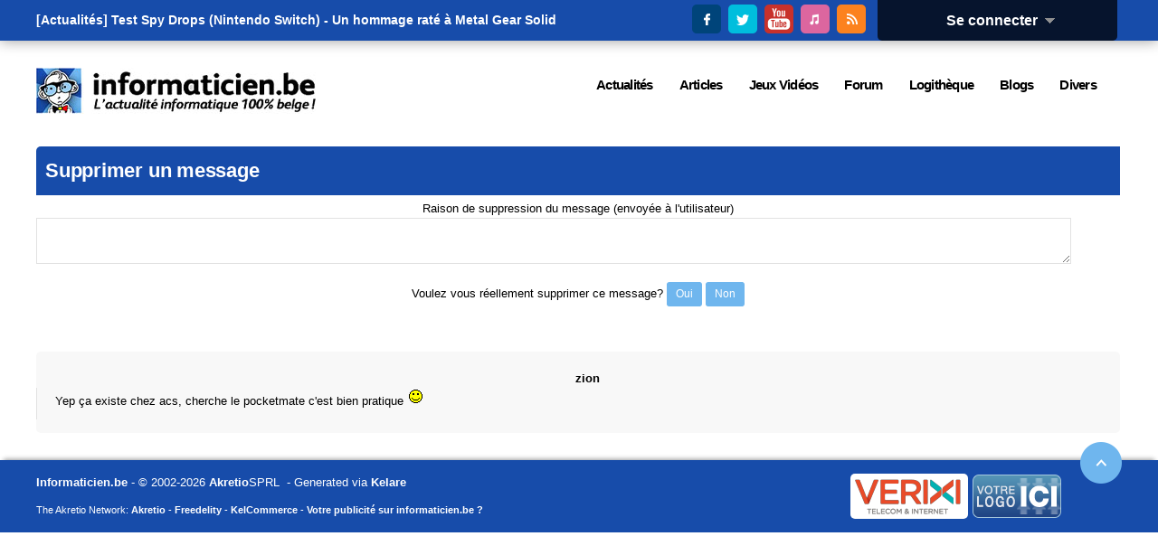

--- FILE ---
content_type: text/html; charset=utf-8
request_url: https://www.informaticien.be/index.ks?page=forum_deletemessage&id=149390
body_size: 6066
content:
<?xml version="1.0" encoding="UTF-8" ?>
<!DOCTYPE html PUBLIC "-//W3C//DTD XHTML 1.0 Transitional//EN" "http://www.w3.org/TR/xhtml1/DTD/xhtml1-transitional.dtd">
<html xmlns="http://www.w3.org/1999/xhtml"  lang="fr" >
<head>
<title>Supprimer un message - Informaticien.be</title>
 <meta name="robots" content="noarchive" />
 <meta name="keywords" content="informatique,informaticien,actualités,belgique,delphi,pascal,php,programmation,c++,cobol,java,apple,microsoft,forum,blogs,c,.net,sharp,news,it,business,consoles,jeux vidéos,video,vista,windows,linux" />
 <link rel="shortcut icon" href="favicon.ico" />
 <link rel="alternate" href="index.ks?page=rss_news" title="Informaticien - Actualité" type="application/rss+xml" />
 <link rel="alternate" href="index.ks?page=rss_shoutbox" title="Informaticien - Boîte de discussion" type="application/rss+xml" />
 <link rel="alternate" href="index.ks?page=rss_forum" title="Informaticien - Forum" type="application/rss+xml" />
 <link rel="alternate" href="index.ks?page=rss_blogs" title="Informaticien - Blogs" type="application/rss+xml" />
 <link rel="alternate" href="index.ks?page=rss_articles" title="Informaticien - Articles" type="application/rss+xml" />
 <link rel="alternate" href="index.ks?page=rss_softwares" title="Informaticien - Logiciels" type="application/rss+xml" />
 <link rel="alternate" href="files/podcasts/rss.xml" title="Informaticien - PodCast" type="application/rss+xml" />
 <meta name="viewport" content="width=device-width, initial-scale=1.0" />
 <meta name="robots" content="max-snippet:-1, max-image-preview:large; max-video-preview:-1" />
 <!--<link rel="stylesheet" href="/libraries/kelare/css/forum/1.0/forum.css" type="text/css" />-->
 <!--<link rel="stylesheet" href="libraries/kelare/css/bbcode/1.0/bbcode.css" type="text/css" />-->
 <!--<link rel="stylesheet" href="libraries/kelare/css/xforms/1.0/xforms.css" type="text/css" />-->
 <!--<link rel="stylesheet" href="libraries/kelare/css/users/1.0/users.css" type="text/css" />-->
 <!--<link rel="stylesheet" href="libraries/kelare/css/babes/1.0/babes.css" type="text/css" />-->
 <!--<link rel="stylesheet" href="styles/main.css" type="text/css" />-->
 <!--<link rel="stylesheet" href="styles/theme.css" type="text/css" />-->
 <!--<link rel="stylesheet" href="styles/theme-600.css" type="text/css" />-->
 <!--<link rel="stylesheet" href="styles/theme-720.css" type="text/css" />-->
 <!--<link rel="stylesheet" href="styles/theme-1024.css" type="text/css" />-->
 <!--<link rel="stylesheet" href="styles/theme-1280.css" type="text/css" />-->
 <link rel="stylesheet" href="/dynamic/758b28fb961b3d0a887db520cc1dae4d.css" type="text/css" />
 <link rel="stylesheet" href="/libraries/fawesome/5.13.0-pro/css/all.min.css" type="text/css" />
 <!--<script type="text/javascript" src="/libraries/kelare/js/bbcode/1.0/bbcode.js"></script>-->
 <!--<script type="text/javascript" src="libraries/jquery/base/3.5.1/jquery-migrate-3.3.1.min.js"></script>-->
 <!--<script type="text/javascript" src="libraries/jquery/base/3.5.1/jquery-3.5.1.min.js"></script>-->
 <script type="text/javascript" src="/dynamic/3ff5ef22d5f3c4ef0390fa0f6bec179c.js"></script>
    <meta http-equiv="Content-Type" content="text/html; charset=utf-8">
    <meta http-equiv="Content-Language" content="fr">
</head>
<body id="page_forum_deletemessage" class="usrlang_fr"><div id="toplive"><div id="toplivecontent"><div class="stayconnected"><div class="connectionpanel"><div class="connectiontitle"><a 
href="#" class="XLink" onmousemove="$('#connectiondata').css('display', 'block');">Se connecter&nbsp;&nbsp;<img src="" data-src="images/base_dropdown.gif"  alt="" title="" />
</a></div>
<div class="connectiondata" id="connectiondata"><div class="connectiondatabody"><br /><a 
href="index.ks?page=users_login" class="XLink"><img src="" data-src="images/base_userconnection.png"  alt="" title="" />
Se connecter</a><br /><a 
href="users_new.html" class="XLink"><img src="" data-src="images/base_subscribe.png"  alt="" title="" />
Inscription</a><br /><a 
href="users_lost.html" class="XLink"><img src="" data-src="images/base_lostpassword.png"  alt="" title="" />
Mot de passe perdu</a><br /><br /><form id="loginform" method="post" action="util.ks"><div class="XFormularDiv"><table class="XFormularTable"><tr><td><input type="hidden" name="page" value="login" /><input type="hidden" name="formsignature" value="acaaf59429dd2e7fab47c16bd14b2452" /><div>Connexion:</div>
</td></tr>
<tr><td><input type="text" name="login" size="18" placeholder="Utilisateur" id="login" /></td></tr>
<tr><td><input type="password" name="password" autocomplete="off"  size="18" placeholder="Mot de passe" id="password" /></td></tr>
<tr><td><input type="submit" value="Envoyer" onclick="" name="submit_13"  id="submit_13" /></td></tr>
</table></div></form></div>
<div class="connectionfooter"></div>
</div>
</div>
<div class="stayconnectedimages"><a 
href="https://www.facebook.com/pages/Informaticienbe/373836533250" title="Suivez Informaticien.be sur Facebook" onclick="window.open(this.href); return false;" class="XLink"><img src="images/theme/v3/facebook.png"  alt="Suivez Informaticien.be sur Facebook" title="Suivez Informaticien.be sur Facebook" />
</a>&nbsp;<a 
href="https://twitter.com/Informaticienbe" title="Suivez Informaticien.be sur Twitter" onclick="window.open(this.href); return false;" class="XLink"><img src="images/theme/v3/twitter.png"  alt="Suivez Informaticien.be sur Twitter" title="Suivez Informaticien.be sur Twitter" />
</a>&nbsp;<a 
href="https://www.youtube.com/user/LesTechnos" title="Suivez le Podcast Les Technos sur YouTube" onclick="window.open(this.href); return false;" class="XLink"><img src="images/theme/v3/youtube.png"  alt="Suivez le Podcast Les Technos sur YouTube" title="Suivez le Podcast Les Technos sur YouTube" />
</a>&nbsp;<a 
href="https://itunes.apple.com/fr/podcast/les-technos/id826607195?mt=2" title="Suivez le Podcast Les Technos sur iTunes" onclick="window.open(this.href); return false;" class="XLink"><img src="images/theme/v3/itunes.png"  alt="Suivez le Podcast Les Technos sur iTunes" title="Suivez le Podcast Les Technos sur iTunes" />
</a>&nbsp;<a 
href="news_rss.html" title="Suivez Informaticien.be via RSS" onclick="window.open(this.href); return false;" class="XLink"><img src="images/theme/v3/rss.png"  alt="Suivez Informaticien.be via RSS" title="Suivez Informaticien.be via RSS" />
</a></div>
</div>
<div id="newsbannercontainer"><div id="newsbannertitle"></div>
<ul id="newsbanner"><li>[Actualités] <a 
href="news_item-41856-Test_Spy_Drops_Nintendo_Switch___Un_hommage_rat__Metal_Gear_Solid.html" title="[Jeux Vidéos] Test Spy Drops (Nintendo Switch) - Un hommage raté à Metal Gear Solid" class="XLink">Test Spy Drops (Nintendo Switch) - Un hommage raté à Metal Gear Solid</a></li><li>[Actualités] <a 
href="news_item-41855-Android_16_QPR3_Beta_2__La_solution_aux_problmes_de_batterie_et_de_Wi_Fi_d.html" title="[Android] Android 16 QPR3 Beta 2 : La solution aux problèmes de batterie et de Wi-Fi des Google Pixel" class="XLink">Android 16 QPR3 Beta 2 : La solution aux problèmes de batterie et de Wi-Fi des ...</a></li><li>[Actualités] <a 
href="news_item-41854-Hyperkin_entrevoit_la_possibilit_d_une_console_portable_Nintendo_64.html" title="[Consoles] Hyperkin entrevoit la possibilité d'une console portable Nintendo 64" class="XLink">Hyperkin entrevoit la possibilité d'une console portable Nintendo 64</a></li><li>[Actualités] <a 
href="news_item-41853-Gemini_met__jour_et_corrige_vos_problmes__gestion_de_fichiers_amliore.html" title="[Google] Gemini met à jour et corrige vos problèmes : gestion de fichiers améliorée" class="XLink">Gemini met à jour et corrige vos problèmes : gestion de fichiers améliorée</a></li><li>[Actualités] <a 
href="news_item-41852-ChatGPT_Translate_est_officiel__vous_pouvez_dj_l_essayer__il_est_diffrent_.html" title="[Programmation] ChatGPT Translate est officiel, vous pouvez déjà l'essayer : il est différent de Google Traduction." class="XLink">ChatGPT Translate est officiel, vous pouvez déjà l'essayer : il est différent...</a></li><li>[Actualités] <a 
href="news_item-41851-L_iPhone_18_sera_beaucoup_plus_cher_cette_anne_.html" title="[Apple] L'iPhone 18 sera beaucoup plus cher cette année." class="XLink">L'iPhone 18 sera beaucoup plus cher cette année.</a></li><li>[Actualités] <a 
href="news_item-41850-NVIDIA_rduit_sa_production_de_cartes_graphiques_.html" title="[Matériel] NVIDIA réduit sa production de cartes graphiques." class="XLink">NVIDIA réduit sa production de cartes graphiques.</a></li><li>[Actualités] <a 
href="news_item-41849-L_iPhone_17e__le_prochain_iPhone_abordable__serait_dj_entr_en_production.html" title="[Apple] L'iPhone 17e, le prochain iPhone &quot;abordable&quot;, serait déjà entré en production" class="XLink">L'iPhone 17e, le prochain iPhone &quot;abordable&quot;, serait déjà entré en production</a></li><li>[Actualités] <a 
href="news_item-41848-DeadCore_Redux_est_disponible_ds_maintenant_sur_Steam__un_remaster_du_jeu_.html" title="[Jeux Vidéos] DeadCore Redux est disponible dès maintenant sur Steam, un remaster du jeu de 2014" class="XLink">DeadCore Redux est disponible dès maintenant sur Steam, un remaster du jeu de 2014</a></li><li>[Actualités] <a 
href="news_item-41847-Microsoft_a_dmantel_RedVDS__le_service_mondial_de_cybercriminalit_qui_gnra.html" title="[Sécurité] Microsoft a démantelé RedVDS, le service mondial de cybercriminalité qui générait plusieurs millions de dollars de revenus." class="XLink">Microsoft a démantelé RedVDS, le service mondial de cybercriminalité qui gén...</a></li><li>[Articles]
    <a 
href="articles_item-28261-Sou_Bou_Tei_tome_9.html" title="[Bandes Dessinées] Sou Bou Tei tome 9" class="XLink">Sou Bou Tei tome 9</a></li><li>[Articles]
    <a 
href="articles_item-28260-LinkedIn__terrain_de_chasse_pour_les_acteurs_malveillants___ESET_explique.html" title="[Press Releases] LinkedIn : terrain de chasse pour les acteurs malveillants ?  ESET explique" class="XLink">LinkedIn : terrain de chasse pour les acteurs malveillants ?  ESET explique</a></li><li>[Articles]
    <a 
href="articles_item-28259-Dogpile.html" title="[PC] Dogpile" class="XLink">Dogpile</a></li><li>[Articles]
    <a 
href="articles_item-28258-L_Accordeur__autres_histoires.html" title="[Bandes Dessinées] L'Accordeur & autres histoires" class="XLink">L'Accordeur & autres histoires</a></li><li>[Articles]
    <a 
href="articles_item-28257-Assassin_s_Creed_Shadows.html" title="[Nintendo Switch 2] Assassin's Creed Shadows" class="XLink">Assassin's Creed Shadows</a></li><li>[Articles]
    <a 
href="articles_item-28256-La_Liste___Mitsuko.html" title="[Bandes Dessinées] La Liste - Mitsuko" class="XLink">La Liste - Mitsuko</a></li><li>[Articles]
    <a 
href="articles_item-28255-Mortal_Kombat_1.html" title="[PlayStation 5] Mortal Kombat 1" class="XLink">Mortal Kombat 1</a></li><li>[Articles]
    <a 
href="articles_item-28254-Murena_tome_13__Les_Neronia.html" title="[Bandes Dessinées] Murena tome 13 : Les Neronia" class="XLink">Murena tome 13 : Les Neronia</a></li><li>[Articles]
    <a 
href="articles_item-28253-Spy_Drops.html" title="[Nintendo Switch] Spy Drops" class="XLink">Spy Drops</a></li><li>[Articles]
    <a 
href="articles_item-28252-Sign_Coco.html" title="[Bandes Dessinées] Signé Coco" class="XLink">Signé Coco</a></li></ul></div>
</div>
</div>
<div id="topstuffs"><div id="toplogo"><a 
href="/" class="XLink"><img src="images/theme/v3/logo.png"  />
</a></div>
<div id="menu"><div class="xmenuboxlev0"><a 
href="news_items.html" id="XMenuItem_4" id="XMenuItem_4" onmouseover="XMenuShow(this, 'XMenuItem_4', 1)" onmouseout="XMenuHide('XMenuItem_4', 1)"><span>Actualités</span></a><div class="xmenuboxlev1"><a 
href="newsletter_main.html" id="XMenuItem_4_0" id="XMenuItem_4_0" onmouseover="XMenuShow(this, 'XMenuItem_4_0', 2)" onmouseout="XMenuHide('XMenuItem_4_0', 2)"><img src="" data-src="images/menu_newsletter.gif"  alt="" title="" />
<span>Lettre d'information</span></a><a 
href="news_send.html" id="XMenuItem_4_1" id="XMenuItem_4_1" onmouseover="XMenuShow(this, 'XMenuItem_4_1', 2)" onmouseout="XMenuHide('XMenuItem_4_1', 2)"><img src="" data-src="images/menu_newssend.gif"  alt="" title="" />
<span>Proposer une actualité</span></a><a 
href="news_archive.html" id="XMenuItem_4_2" id="XMenuItem_4_2" onmouseover="XMenuShow(this, 'XMenuItem_4_2', 2)" onmouseout="XMenuHide('XMenuItem_4_2', 2)"><img src="" data-src="images/menu_archives.png"  alt="" title="" />
<span>Archives</span></a><a 
href="news_items.html" id="XMenuItem_4_3" id="XMenuItem_4_3" onmouseover="XMenuShow(this, 'XMenuItem_4_3', 2)" onmouseout="XMenuHide('XMenuItem_4_3', 2)"><img src="" data-src="images/menu_news.gif"  alt="" title="" />
<span>Actualités</span></a></div>
<a 
href="articles_main.html" id="XMenuItem_5" id="XMenuItem_5" onmouseover="XMenuShow(this, 'XMenuItem_5', 1)" onmouseout="XMenuHide('XMenuItem_5', 1)"><span>Articles</span></a><div class="xmenuboxlev1"><a 
href="articles-11-Programmation.html" id="XMenuItem_5_0" id="XMenuItem_5_0" onmouseover="XMenuShow(this, 'XMenuItem_5_0', 2)" onmouseout="XMenuHide('XMenuItem_5_0', 2)"><img src="" data-src="images/menu_joboffer.png"  alt="" title="" />
<span>Programmation</span></a><a 
href="articles-9-Press_Release.html" id="XMenuItem_5_1" id="XMenuItem_5_1" onmouseover="XMenuShow(this, 'XMenuItem_5_1', 2)" onmouseout="XMenuHide('XMenuItem_5_1', 2)"><img src="" data-src="images/menu_press.gif"  alt="" title="" />
<span>Press Release</span></a><a 
href="articles-3-Materiel.html" id="XMenuItem_5_2" id="XMenuItem_5_2" onmouseover="XMenuShow(this, 'XMenuItem_5_2', 2)" onmouseout="XMenuHide('XMenuItem_5_2', 2)"><img src="" data-src="images/menu_hardware.png"  alt="" title="" />
<span>Matériel</span></a><a 
href="articles-36-Logiciels.html" id="XMenuItem_5_3" id="XMenuItem_5_3" onmouseover="XMenuShow(this, 'XMenuItem_5_3', 2)" onmouseout="XMenuHide('XMenuItem_5_3', 2)"><img src="" data-src="images/menu_softwares.png"  alt="" title="" />
<span>Logiciels</span></a><a 
href="articles-44-Livres.html" id="XMenuItem_5_4" id="XMenuItem_5_4" onmouseover="XMenuShow(this, 'XMenuItem_5_4', 2)" onmouseout="XMenuHide('XMenuItem_5_4', 2)"><img src="" data-src="images/menu_faqs.png"  alt="" title="" />
<span>Livres</span></a><a 
href="articles-78-Interviews.html" id="XMenuItem_5_5" id="XMenuItem_5_5" onmouseover="XMenuShow(this, 'XMenuItem_5_5', 2)" onmouseout="XMenuHide('XMenuItem_5_5', 2)"><img src="" data-src="images/menu_interviews.gif"  alt="" title="" />
<span>Interviews</span></a><a 
href="articles_lastcomments.html" id="XMenuItem_5_6" id="XMenuItem_5_6" onmouseover="XMenuShow(this, 'XMenuItem_5_6', 2)" onmouseout="XMenuHide('XMenuItem_5_6', 2)"><img src="" data-src="images/menu_comments.gif"  alt="" title="" />
<span>Derniers commentaires</span></a></div>
<a 
href="articles-2-Jeux_Videos.html" id="XMenuItem_6" id="XMenuItem_6" onmouseover="XMenuShow(this, 'XMenuItem_6', 1)" onmouseout="XMenuHide('XMenuItem_6', 1)"><span>Jeux Vidéos</span></a><div class="xmenuboxlev1"><a 
href="articles-86-Xbox_One.html" id="XMenuItem_6_0" id="XMenuItem_6_0" onmouseover="XMenuShow(this, 'XMenuItem_6_0', 2)" onmouseout="XMenuHide('XMenuItem_6_0', 2)"><img src="" data-src="images/menu_xbox360.png"  alt="" title="" />
<span>XBox One</span></a><a 
href="articles-38-XBox_360.html" id="XMenuItem_6_1" id="XMenuItem_6_1" onmouseover="XMenuShow(this, 'XMenuItem_6_1', 2)" onmouseout="XMenuHide('XMenuItem_6_1', 2)"><img src="" data-src="images/menu_xbox360.png"  alt="" title="" />
<span>XBox 360</span></a><a 
href="articles-85-Wii_U.html" id="XMenuItem_6_2" id="XMenuItem_6_2" onmouseover="XMenuShow(this, 'XMenuItem_6_2', 2)" onmouseout="XMenuHide('XMenuItem_6_2', 2)"><img src="" data-src="images/menu_wii.png"  alt="" title="" />
<span>Wii U</span></a><a 
href="articles-16-PSP.html" id="XMenuItem_6_3" id="XMenuItem_6_3" onmouseover="XMenuShow(this, 'XMenuItem_6_3', 2)" onmouseout="XMenuHide('XMenuItem_6_3', 2)"><img src="" data-src="images/menu_psp.png"  alt="" title="" />
<span>PSP</span></a><a 
href="articles-87-PlayStation_4.html" id="XMenuItem_6_4" id="XMenuItem_6_4" onmouseover="XMenuShow(this, 'XMenuItem_6_4', 2)" onmouseout="XMenuHide('XMenuItem_6_4', 2)"><img src="" data-src="images/menu_ps2.png"  alt="" title="" />
<span>PS4</span></a><a 
href="articles-61-PlayStation_3.html" id="XMenuItem_6_5" id="XMenuItem_6_5" onmouseover="XMenuShow(this, 'XMenuItem_6_5', 2)" onmouseout="XMenuHide('XMenuItem_6_5', 2)"><img src="" data-src="images/menu_ps3.png"  alt="" title="" />
<span>PS3</span></a><a 
href="articles-14-PC.html" id="XMenuItem_6_6" id="XMenuItem_6_6" onmouseover="XMenuShow(this, 'XMenuItem_6_6', 2)" onmouseout="XMenuHide('XMenuItem_6_6', 2)"><img src="" data-src="images/menu_pcgamer.png"  alt="" title="" />
<span>PC</span></a><a 
href="articles-12-Nintendo_DS.html" id="XMenuItem_6_7" id="XMenuItem_6_7" onmouseover="XMenuShow(this, 'XMenuItem_6_7', 2)" onmouseout="XMenuHide('XMenuItem_6_7', 2)"><img src="" data-src="images/menu_ds.png"  alt="" title="" />
<span>DS</span></a><a 
href="articles-13-GameCube.html" id="XMenuItem_6_8" id="XMenuItem_6_8" onmouseover="XMenuShow(this, 'XMenuItem_6_8', 2)" onmouseout="XMenuHide('XMenuItem_6_8', 2)"><img src="" data-src="images/menu_gamecube.png"  alt="" title="" />
<span>GameCube</span></a><a 
href="articles-81-Nintendo_3DS.html" id="XMenuItem_6_9" id="XMenuItem_6_9" onmouseover="XMenuShow(this, 'XMenuItem_6_9', 2)" onmouseout="XMenuHide('XMenuItem_6_9', 2)"><img src="" data-src="images/menu_ds.png"  alt="" title="" />
<span>3DS</span></a></div>
<a 
href="forum_categories.html" id="XMenuItem_7" id="XMenuItem_7" onmouseover="XMenuShow(this, 'XMenuItem_7', 1)" onmouseout="XMenuHide('XMenuItem_7', 1)"><span>Forum</span></a><div class="xmenuboxlev1"><a 
href="forum_lateststopics.html" id="XMenuItem_7_0" id="XMenuItem_7_0" onmouseover="XMenuShow(this, 'XMenuItem_7_0', 2)" onmouseout="XMenuHide('XMenuItem_7_0', 2)"><img src="" data-src="images/menu_forum.gif"  alt="" title="" />
<span>Derniers messages</span></a><a 
href="forum_categories-1.html" id="XMenuItem_7_1" id="XMenuItem_7_1" onmouseover="XMenuShow(this, 'XMenuItem_7_1', 2)" onmouseout="XMenuHide('XMenuItem_7_1', 2)"><img src="" data-src="images/menu_forum.gif"  alt="" title="" />
<span>Informatique</span></a><a 
href="forum_categories-4.html" id="XMenuItem_7_2" id="XMenuItem_7_2" onmouseover="XMenuShow(this, 'XMenuItem_7_2', 2)" onmouseout="XMenuHide('XMenuItem_7_2', 2)"><img src="" data-src="images/menu_forum.gif"  alt="" title="" />
<span>Fun</span></a><a 
href="forum_categories-2.html" id="XMenuItem_7_3" id="XMenuItem_7_3" onmouseover="XMenuShow(this, 'XMenuItem_7_3', 2)" onmouseout="XMenuHide('XMenuItem_7_3', 2)"><img src="" data-src="images/menu_forum.gif"  alt="" title="" />
<span>Divers</span></a></div>
<a 
href="softwares_categories.html" id="XMenuItem_8" id="XMenuItem_8" onmouseover="XMenuShow(this, 'XMenuItem_8', 1)" onmouseout="XMenuHide('XMenuItem_8', 1)"><span>Logithèque</span></a><a 
href="blogs_lastmessages.html" id="XMenuItem_9" id="XMenuItem_9" onmouseover="XMenuShow(this, 'XMenuItem_9', 1)" onmouseout="XMenuHide('XMenuItem_9', 1)"><span>Blogs</span></a><a 
href="index.ks?page=news_rss" id="XMenuItem_10" id="XMenuItem_10" onmouseover="XMenuShow(this, 'XMenuItem_10', 1)" onmouseout="XMenuHide('XMenuItem_10', 1)"><span>Divers</span></a><div class="xmenuboxlev1"><a 
href="core_about.html" id="XMenuItem_10_0" id="XMenuItem_10_0" onmouseover="XMenuShow(this, 'XMenuItem_10_0', 2)" onmouseout="XMenuHide('XMenuItem_10_0', 2)"><img src="" data-src="images/menu_about.gif"  alt="" title="" />
<span>A Propos</span></a><a 
href="core_publishers.html" id="XMenuItem_10_1" id="XMenuItem_10_1" onmouseover="XMenuShow(this, 'XMenuItem_10_1', 2)" onmouseout="XMenuHide('XMenuItem_10_1', 2)"><img src="" data-src="images/menu_publishers.gif"  alt="" title="" />
<span>Annonceurs</span></a><a 
href="core_contact.html" id="XMenuItem_10_2" id="XMenuItem_10_2" onmouseover="XMenuShow(this, 'XMenuItem_10_2', 2)" onmouseout="XMenuHide('XMenuItem_10_2', 2)"><img src="" data-src="images/menu_contact.gif"  alt="" title="" />
<span>Contact</span></a><a 
href="index.ks?page=search_main" id="XMenuItem_10_3" id="XMenuItem_10_3" onmouseover="XMenuShow(this, 'XMenuItem_10_3', 2)" onmouseout="XMenuHide('XMenuItem_10_3', 2)"><img src="" data-src="images/base_search.png"  alt="" title="" />
<span>Recherche</span></a><a 
href="index.ks?page=news_rss" id="XMenuItem_10_4" id="XMenuItem_10_4" onmouseover="XMenuShow(this, 'XMenuItem_10_4', 2)" onmouseout="XMenuHide('XMenuItem_10_4', 2)"><img src="" data-src="images/base_rss.png"  alt="" title="" />
<span>RSS</span></a></div>
</div>
</div>
</div>
<div class="bodymain"><div class="mainex" id="main"><div class="leftpanels"><div class="leftpanel"><div class="leftpaneltitle">Supprimer un message</div>
<form id="postsubject" method="post" action="util.ks"><div class="XFormularDiv"><input type="hidden" name="page" value="forum_deletemessage" /><input type="hidden" name="id" value="149390" /><input type="hidden" name="formsignature" value="acaaf59429dd2e7fab47c16bd14b2452" /><div style="text-align: center; width: 100%;">Raison de suppression du message (envoyée à l'utilisateur) <br /><textarea id="reason" name="reason" cols="80" rows="3">
</textarea><br />Voulez vous réellement supprimer ce message? <input type="submit" value="Oui" onclick="this.value = 'Veuillez Patienter';" name="submit_14"  id="submit_14" />&nbsp;<input type="submit" value="Non" onclick="javascript:history.go(-1); return false;this.value = 'Veuillez Patienter';" name="no"  id="no" /></div></div></form></div>
<br /><br /><div class="leftpanel forummessage forummessageshort"><div class="forummessageinfo">zion
        </div>
<div class="forummessagetext">Yep ça existe chez acs, cherche le pocketmate c'est bien pratique <img src="images/smileys/smile.gif" alt=":smile:" title=":smile:" /> </div>
</div>
</div>
</div>
</div>
<div id="outro"><div class="footerpartners"><a 
href="https://www.verixi.com/" class="XLink"><img src="images/theme/v3/verixi.png"  class="verixilogo" alt="Verixi Internet Services" title="Verixi Internet Services" />
</a><a 
href="core_publishers.html" class="XLink"><img src="images/theme/v3/votrelogoici.png"  />
</a></div>
<div class="outroblock1"><a 
href="/" class="XLink">Informaticien.be</a>&nbsp;-  &copy; 2002-2026 <a 
href="https://www.akretio.be" class="XLink">Akretio</a>SPRL
      &nbsp;- Generated via <b>Kelare</b><a 
href="#top" id="outrolink" class="XLink" id="outrolink"><img src="images/theme/v3/footer.png"  id="outroimage" />
</a></div>
<div class="outroblock2">The Akretio Network: <a 
href="https://www.akretio.be" class="XLink">Akretio</a>&nbsp;-
      <a 
href="https://www.freedelity.be" class="XLink">Freedelity</a>&nbsp;-
      <a 
href="https://www.kelcommerce.be" class="XLink">KelCommerce</a>&nbsp;- <a 
href="core_publishers.html" class="XLink">Votre publicité sur informaticien.be ? </a></div>
</div>

<script type="text/javascript">

  (function(i,s,o,g,r,a,m){i['GoogleAnalyticsObject']=r;i[r]=i[r]||function(){
  (i[r].q=i[r].q||[]).push(arguments)},i[r].l=1*new Date();a=s.createElement(o),
  m=s.getElementsByTagName(o)[0];a.async=1;a.src=g;m.parentNode.insertBefore(a,m)
  })(window,document,'script','//www.google-analytics.com/analytics.js','ga');

  ga('set', '&uid', '0'); 
  ga('create', 'UA-129608-2', 'auto');
  ga('send', 'pageview');
    
  $(document).ready(function() {
    $("#connectiondata").on("mouseleave", function() {
	   $("#connectiondata").css("display", "none");
	});
	
	//Resize YouTube to match best width/height
	$('iframe[src*="youtube.com"]').each(function() {
		var width = $(this).attr("width");
		var height = $(this).attr("height");
        
		var parentWidth = $(this).parent().width();
		$(this).attr("width", parentWidth);
		$(this).attr("height", height * ((parentWidth) / width));
	}); 
	
	window.setTimeout(function() {
	  if ($("#rightpanelskyad").height() < 100)
	     $("#rightpanelskyad").hide();
	}, 5000);		
  });
  
</script>  

  		
 <!--<script type="text/javascript" src="libraries/jquery/newsticker/jquery.newsticker.pack.js"></script>-->
 <!--<script type="text/javascript" src="/libraries/kelare/js/xforms/1.0/menuwindowsnoleft.js"></script>-->
 <!--<script type="text/javascript" src="libraries/css_browser_selector/0.3.4/css_browser_selector.js"></script>-->
 <script type="text/javascript" src="/dynamic/35f972f6e1246ee7d4f4dbbf5d3408a9.js"></script>
 <script type="text/javascript"><!--
try { fetch('/dynamic/sprites/imgmenu.js').then(function(response) {   response.text().then(function(text) { eval(text);  } ); }); } catch(err) {}
//--></script>
 <script type="text/javascript"><!--
try { fetch('/dynamic/sprites/imgbase.js').then(function(response) {   response.text().then(function(text) { eval(text);  } ); }); } catch(err) {}
//--></script>
 <script type="text/javascript"><!--
try { fetch('/dynamic/sprites/imgcss.js').then(function(response) {   response.text().then(function(text) { eval(text);  } ); }); } catch(err) {}
//--></script>
 <script type="text/javascript"><!--
try { fetch('/dynamic/sprites/imginfo.js').then(function(response) {   response.text().then(function(text) { eval(text);  } ); }); } catch(err) {}
//--></script>
 <script type="text/javascript"><!--
 $(function(){  $("#newsbanner").show();$("#newsbanner").newsticker();}); 
//--></script>
 <script type="text/javascript"><!--
var loaded_scripts = ['libraries/css_browser_selector/0.3.4/css_browser_selector.js','/libraries/kelare/js/xforms/1.0/menuwindowsnoleft.js','libraries/jquery/newsticker/jquery.newsticker.pack.js','libraries/jquery/base/3.5.1/jquery-3.5.1.min.js','libraries/jquery/base/3.5.1/jquery-migrate-3.3.1.min.js','/libraries/kelare/js/bbcode/1.0/bbcode.js','dynamicimgmenu','dynamicimgbase','dynamicimgcss','dynamicimginfo','700188642.11'];
var loaded_styles = ['/libraries/kelare/css/forum/1.0/forum.css','libraries/kelare/css/bbcode/1.0/bbcode.css','libraries/kelare/css/xforms/1.0/xforms.css','libraries/kelare/css/users/1.0/users.css','libraries/kelare/css/babes/1.0/babes.css','styles/main.css','styles/theme.css','styles/theme-600.css','styles/theme-720.css','styles/theme-1024.css','styles/theme-1280.css','/libraries/fawesome/5.13.0-pro/css/all.min.css'];

//--></script>
</body>
</html>